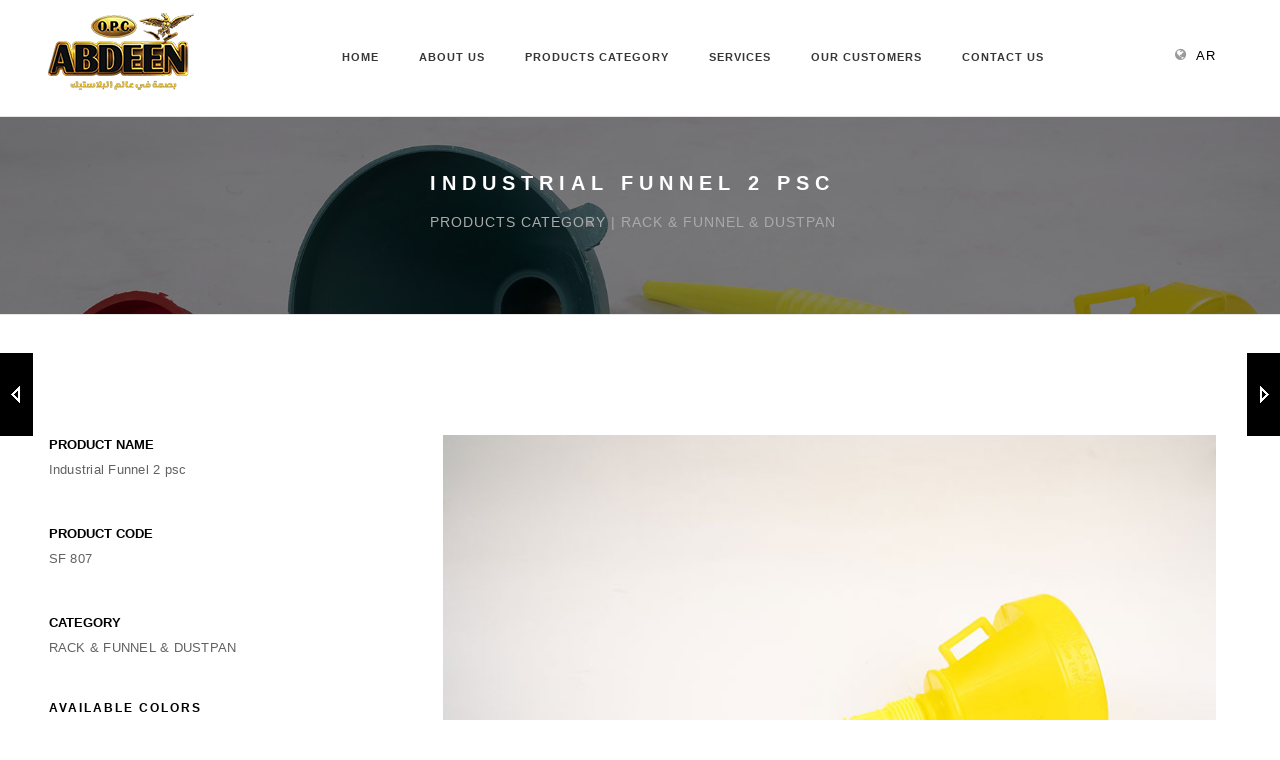

--- FILE ---
content_type: text/html
request_url: https://opc.com.jo/sf807.html
body_size: 22090
content:
<!doctype html>
<html class="no-js" lang="en">
    
<!-- Mirrored from www.themezaa.com/html/h-code/single-project-page5.html by HTTrack Website Copier/3.x [XR&CO'2014], Mon, 16 Dec 2019 15:59:04 GMT -->
<head>
        <title>OPC || Orient Plastic Company</title>
        <meta name="description" content="OPC || Orient Plastic Company">
        <meta name="keywords" content="">
        <meta charset="utf-8">
        <meta name="author" content="OPC || Orient Plastic Company">
        <meta name="viewport" content="width=device-width,initial-scale=1.0,maximum-scale=1" />
        <!-- favicon -->
        <link rel="shortcut icon" href="images/favicon.png">
        <link rel="apple-touch-icon" href="images/apple-touch-icon-57x57.png">
        <link rel="apple-touch-icon" sizes="72x72" href="images/apple-touch-icon-72x72.png">
        <link rel="apple-touch-icon" sizes="114x114" href="images/apple-touch-icon-114x114.png">
        <!-- animation --> 
        <link rel="stylesheet" href="css/animate.css" />
        <!-- bootstrap --> 
        <link rel="stylesheet" href="css/bootstrap.css" />
        <!-- et line icon --> 
        <link rel="stylesheet" href="css/et-line-icons.css" />
        <!-- font-awesome icon -->
        <link rel="stylesheet" href="css/font-awesome.min.css" />
        <!-- revolution slider -->
        <link rel="stylesheet" href="css/extralayers.css" />
        <link rel="stylesheet" href="css/settings.css" />
        <!-- magnific popup -->
        <link rel="stylesheet" href="css/magnific-popup.css" />
        <!-- owl carousel -->
        <link rel="stylesheet" href="css/owl.carousel.css" />
        <link rel="stylesheet" href="css/owl.transitions.css" />
        <link rel="stylesheet" href="css/full-slider.css" />
        <!-- text animation -->
        <link rel="stylesheet" href="css/text-effect.css" />
        <!-- hamburger menu  -->
        <link rel="stylesheet" href="css/menu-hamburger.css" />
        <!-- common -->
        <link rel="stylesheet" href="css/style.css" />
        <!-- responsive -->
        <link rel="stylesheet" href="css/responsive.css" />
        <!--[if IE]>
            <link rel="stylesheet" href="css/style-ie.css" />
        <![endif]-->
        <!--[if IE]>
            <script src="js/html5shiv.js"></script>
        <![endif]-->

    </head>
    <body>
        <!-- navigation panel -->
        <nav class="navbar navbar-default navbar-fixed-top nav-transparent overlay-nav sticky-nav nav-border-bottom-fix bg-white" role="navigation">
            <div class="container">
                <div class="row">
                    <!-- logo -->
                    <div class="col-md-2 pull-left"><a class="logo-light" href="index.html"><img alt="" src="images/logo-light.png" class="logo" /></a><a class="logo-dark" href="index.html"><img alt="" src="images/logo-light.png" class="logo" /></a></div>
                    <!-- end logo -->
                    <div class="col-md-2 no-padding-left search-cart-header pull-right">
                        <div id="top-search">
                            <!-- nav search -->
                            <a href="ar/index.html">AR</a>
                            <!-- end nav search -->
                        </div>
                        <!-- end search input -->
                        <div class="top-cart">
                            <!-- nav shopping bag -->
                            <a href="ar/index.html">
                                <i class="fa fa-globe"></i>
                            </a>
                        </div>
                    </div>
                    <!-- end logo -->
                    
                    <!-- toggle navigation -->
                    <div class="navbar-header col-sm-8 col-xs-2 pull-right">
                        <button type="button" class="navbar-toggle" data-toggle="collapse" data-target=".navbar-collapse"> <span class="sr-only">Toggle navigation</span> <span class="icon-bar"></span> <span class="icon-bar"></span> <span class="icon-bar"></span> </button>
                    </div>
                    <!-- toggle navigation end -->
                    <!-- main menu -->
                    <div class="col-md-8 no-padding-right accordion-menu text-right">
                        <div class="navbar-collapse collapse">
                            <ul id="accordion" class="nav navbar-nav navbar-right panel-group">
                                <!-- menu item -->
                                <li class="dropdown panel">
                                    <a href="index.html">Home</a>
                                </li>
                                <!-- end menu item -->
                                <!-- menu item -->
                                <li class="dropdown panel">
                                    <a href="about-us.html">About Us</a>
                                    <!-- end sub menu -->
                                </li>
                                <!-- end menu item -->
                                <!-- menu item -->
                                <li class="dropdown panel">
                                    <a href="#collapse1" class="dropdown-toggle collapsed" data-toggle="collapse" data-parent="#accordion" data-hover="dropdown">Products Category <i class="fa fa-angle-down"></i></a>
                                    <!-- sub menu -->
                                      <ul id="collapse1" class="dropdown-menu mega-menu panel-collapse collapse mega-menu">
                                        <!-- sub menu column  -->
                                        <li class="mega-menu-column col-sm-3">
                                            <!-- sub menu item  -->
                                            <ul>
                                         <li><a href="furniture.html">FURNITURE</a></li>
                                        <li><a href="basket.html">BASKET & SIEVE</a></li>
                                        <li><a href="bucket.html">BUCKET</a></li>
                                        <li><a href="storage.html">STORAGE CONTAINER & KITCHEN TOOL</a></li>
                                        <li><a href="basin.html">BASIN & BABY TUB</a></li>
                                        <li><a href="jar.html">JAR & GALLON</a></li>
                                            </ul>
                                            <!-- end sub menu item  -->
                                        </li>
                                        <!-- sub menu column end -->
                                        <!-- sub menu column -->
                                        <li class="mega-menu-column col-sm-3">
                                            <!-- sub menu item  -->
                                            <ul>
                                               <li><a href="water.html">WATER JUG & CUTTING BOARD</a></li>
                                               <li><a href="rack.html">RACK & FUNNEL & DUSTPAN</a></li>
											   <li><a href="hose.html">HOSE & GARDEN ITEMS </a></li>
												<li><a href="mirror.html">MIRROR .COMPE & BATHROOM ACCESS</a></li>
												<li><a href="kids.html">KIDS CORNER </a></li>
												<li><a href="pe.html">PE .ROLL , BAGS & ADHESIVE TABE</a></li>
                                            </ul>
                                            <!-- end sub menu item  -->
                                        </li>
                                    </ul>
                                    <!-- end sub menu -->
                                </li>
                                <!-- end menu item -->
                                <!-- menu item -->
								<li class="dropdown panel">
                                    <a href="services.html">Services</a>
                                    <!-- end sub menu -->
                                </li>
                                <li class="dropdown panel">
                                    <a href="customers.html">Our Customers</a>
                                    <!-- end sub menu -->
                                </li>
                                <!-- end menu item -->
                                <!-- menu item -->
                                <li class="dropdown panel simple-dropdown">
                                    <a href="contact-us.html">Contact Us</a>
                                    <!-- sub menu single -->
                                    <!-- end sub menu single -->
                                </li>
                                <!-- end menu item -->
                            </ul>
                        </div>
                    </div>
                    <!-- end main menu -->
                </div>
            </div>
        </nav>
        <!--end navigation panel --> 

        <!-- head section -->
        <section class="page-title content-top-margin border-bottom parallax3 parallax-fix">
            <div class="opacity-light bg-black"></div>
            <img class="parallax-background-img" src="images/rack.jpg" alt="" />
            <div class="container">
                <div class="row">
                    <div class="col-md-12 col-sm-12 text-center animated fadeInUp">
                        <!-- page title -->
                        <h1 class="white-text">Industrial Funnel 2 psc</h1>
                        <!-- end page title -->
                        <!-- page title tagline -->
                        <span class="text-uppercase light-gray-text">Products Category | RACK & FUNNEL & DUSTPAN</span>
                        <!-- end title tagline -->
                    </div>
                </div>
            </div>
        </section>
        <!-- end head section -->

        <!-- next/previous project -->
        <div class="next-previous-project xs-display-none">
            <div class="next-project">
                <a href="wb809.html"><img src="images/next-project.png" class="next-project-img" alt="Next Project"><!--<span>Next Project</span>--><!-- next project image --><img src="images/next.jpg" alt="Next Project"><!-- end next project image --></a>
            </div>
            <div class="previous-project">
                <a href="sf806.html"><!-- previous project image --><img src="images/previous.jpg" alt="Previous Project"><!-- end previous project image --><img src="images/previous-project.png" class="previous-project-img" alt="Previous Project"><!--<span>Previous Project</span>--></a>
            </div>
        </div>
        <!-- end next/previous project -->

        <!-- content section -->
        <section class="content-section">
            <div class="container">
                <div class="row">
                    <div class="col-md-4 col-sm-6 xs-margin-bottom-ten">
                        <div class="col-md-10 col-sm-12 no-padding wow fadeInUp">
                            <h6 class="black-text no-margin-top margin-one no-letter-spacing"><strong>Product Name</strong></h6>
                            <p>Industrial Funnel 2 psc</p><br>
                            <h6 class="black-text no-margin-top margin-one no-letter-spacing"><strong>Product Code</strong></h6>
                            <p>SF 807</p><br>
                            <h6 class="black-text no-margin-top margin-one no-letter-spacing"><strong>Category</strong></h6>
                            <p>RACK & FUNNEL & DUSTPAN</p><br>
                            <div class="widget" style="margin-bottom: 25px;">
                            <h5 class="widget-title font-alt">Available Colors</h5>
                            <div class="widget-body">
                                <ul class="colors clearfix">
									<li><a href="#" style="background:#835C3B;cursor: auto"></a></li>
									<li><a href="#" style="background:#594c26;cursor: auto"></a></li>
                                    <li><a href="#" style="background:green;cursor: auto"></a></li>
									<li><a href="#" style="background:yellow;cursor: auto"></a></li>
									<li><a href="#" style="background:red;cursor: auto"></a></li>
                                </ul>
								<p>(Any Color Available On Demand)</p>
                            </div>
                        </div>
                            <div class="thin-separator-line bg-mid-gray margin-ten no-margin-lr"></div>
                        </div>
                        
                        
                    </div>
                    <div class="col-md-8 col-sm-6">
                        <img src="images/sf807.jpg" class="project-img-gallery no-padding-top wow fadeInUp" alt=""/>
                    </div>
                </div>
            </div>
        </section>
        <!-- end content section -->

        <!-- footer -->
        <footer>
            <div class=" bg-white footer-top">
                <div class="container">
                    <div class="row margin-four">
                        <!-- phone -->
                        <div class="col-md-4 col-sm-4 text-center"><i class="icon-phone small-icon black-text"></i><h6 class="black-text margin-two no-margin-bottom">+962 6 4893047</h6></div>
                        <!-- end phone -->
                        <!-- address -->
                        <div class="col-md-4 col-sm-4 text-center"><i class="icon-map-pin small-icon black-text"></i><h6 class="black-text margin-two no-margin-bottom">North Marka, Amman, Jordan</h6></div>
                        <!-- end address -->
                        <!-- email -->
                        <div class="col-md-4 col-sm-4 text-center"><i class="icon-envelope small-icon black-text"></i><h6 class="margin-two no-margin-bottom"><a href="mailto:info@opc.com.jo" class="black-text">info@opc.com.jo</a></h6></div>
                        <!-- end email -->
                    </div>
                </div>
            </div>
            <div class="container footer-middle">
                <div class="row">
                    <div class="col-md-3 col-sm-3 footer-link1 xs-display-none">
                        <!-- headline -->
                        <h5>About Us</h5>
                        <!-- end headline -->
                        <!-- text -->
                        <p class="footer-text">Ethics, honesty, team work leadership by these values, orient plastic company (opc) launched business in the holy city of Jerusalem in the early 1958.</p>
                        <!-- end text -->
                    </div>
                    <div class="col-md-3 col-sm-3 col-xs-4 footer-link2">
                        <!-- headline -->
                        <h5>Products Category</h5>
                        <!-- end headline -->
                        <!-- link -->
                        <ul>
                            <li><a href="furniture.html">FURNITURE</a></li>
                                        <li><a href="basket.html">BASKET & SIEVE</a></li>
                                        <li><a href="bucket.html">BUCKET</a></li>
                                        <li><a href="storage.html">STORAGE CONTAINER & KITCHEN TOOL</a></li>
                        </ul>
                        <!-- end link -->
                    </div>
                    <div class="col-md-3 col-sm-3 col-xs-4  footer-link3">
                        <!-- headline -->
                        <h5>&nbsp;</h5>
                        <!-- end headline -->
                        <!-- link -->
                        <ul>
                             <li><a href="basin.html">BASIN & BABY TUB</a></li>
                                        <li><a href="jar.html">JAR & GALLON</a></li>
                            <li><a href="water.html">WATER JUG & CUTTING BOARD</a></li>
                                               <li><a href="rack.html">RACK & FUNNEL & DUSTPAN</a></li>
                        </ul>
                        <!-- end link -->
                    </div>
                    <div class="col-md-3 col-sm-3 col-xs-4  footer-link4">
                        <!-- headline -->
                        <h5>&nbsp;</h5>
                        <!-- end headline -->
                        <!-- link -->
                        <ul>
                            <li><a href="hose.html">HOSE & GARDEN ITEMS </a></li>
												<li><a href="mirror.html">MIRROR .COMPE & BATHROOM ACCESS</a></li>
												<li><a href="kids.html">KIDS CORNER </a></li>
												<li><a href="pe.html">PE .ROLL , BAGS & ADHESIVE TABE</a></li>
                        </ul>
                        <!-- end link -->
                    </div>
                </div>
                <div class="wide-separator-line bg-mid-gray no-margin-lr margin-three no-margin-bottom"></div>
                <div class="row margin-four no-margin-bottom">
                    <div class="col-md-6 col-sm-12 sm-text-center sm-margin-bottom-four">
                        <!-- link -->
                        <ul class="list-inline footer-link text-uppercase">
                            <li><a href="about-us.html">About Us</a></li>
                            <li><a href="services.html">Services</a></li>
                            <li><a href="customers.html">Our Customers</a></li>
                            <li><a href="contact-us.html">Contact Us</a></li>
                        </ul>
                        <!-- end link -->
                    </div>
                    <div class="col-md-6 col-sm-12 footer-social text-right sm-text-center">
                        <!-- social media link -->
                        <a target="_blank" href="https://www.facebook.com/%D8%B4%D8%B1%D9%83%D8%A9-%D8%A8%D9%84%D8%A7%D8%B3%D8%AA%D9%8A%D9%83-%D8%A7%D9%84%D8%B4%D8%B1%D9%82-%D8%B9%D9%80%D9%80%D9%80%D8%A7%D8%A8%D9%80%D9%80%D8%AF%D9%8A%D9%80%D9%80%D9%86-Orient-Plastic-coAbdeen-117639094987109/"><i class="fa fa-facebook"></i></a>
                        <a target="_blank" href="https://www.youtube.com/watch?v=xjk0Vv_9e_c"><i class="fa fa-youtube"></i></a>
                        <!-- end social media link -->
						<img src="images/iso.png">&nbsp;&nbsp;<img src="images/jfda.png">
                    </div>
                </div>
            </div>
            <div class="container-fluid bg-dark-gray footer-bottom">
                <div class="container">
                    <div class="row margin-three">
                        <!-- copyright -->
                        <div class="col-md-6 col-sm-6 col-xs-12 copyright text-left letter-spacing-1 xs-text-center xs-margin-bottom-one">
                            &copy; 2021 OPC powered by BlueCloud.
                        </div>
                        <!-- end copyright -->
                        <!-- logo -->
                        <!--<div class="col-md-6 col-sm-6 col-xs-12 footer-logo text-right xs-text-center">
                            <a href="index.html"><img src="images/logo-light-gray.png" alt="" /></a>
                        </div>-->
                        <!-- end logo -->
                    </div>
                </div>
            </div>
            <!-- scroll to top -->
            <a href="javascript:;" class="scrollToTop"><i class="fa fa-angle-up"></i></a>
            <!-- scroll to top End... -->
        </footer>
        <!-- end footer -->

        <!-- javascript libraries / javascript files set #1 --> 
        <script type="text/javascript" src="js/jquery.min.js"></script>
        <script type="text/javascript" src="js/modernizr.js"></script>
        <script type="text/javascript" src="js/bootstrap.js"></script> 
        <script type="text/javascript" src="js/bootstrap-hover-dropdown.js"></script>
        <script type="text/javascript" src="js/jquery.easing.1.3.js"></script> 
        <script type="text/javascript" src="js/skrollr.min.js"></script>  
        <script type="text/javascript" src="js/smooth-scroll.js"></script>
         <!-- jquery appear -->
        <script type="text/javascript" src="js/jquery.appear.js"></script>
        <!-- animation -->
        <script type="text/javascript" src="js/wow.min.js"></script>
        <!-- page scroll -->
        <script type="text/javascript" src="js/page-scroll.js"></script>
        <!-- easy piechart-->
        <script type="text/javascript" src="js/jquery.easypiechart.js"></script>
        <!-- parallax -->
        <script type="text/javascript" src="js/jquery.parallax-1.1.3.js"></script>
        <!--portfolio with shorting tab --> 
        <script type="text/javascript" src="js/jquery.isotope.min.js"></script> 
        <!-- owl slider  -->
        <script type="text/javascript" src="js/owl.carousel.min.js"></script>
        <!-- magnific popup  -->
        <script type="text/javascript" src="js/jquery.magnific-popup.min.js"></script>
        <script type="text/javascript" src="js/popup-gallery.js"></script>
        <!-- text effect  -->
        <script type="text/javascript" src="js/text-effect.js"></script>
        <!-- revolution slider  -->
        <script type="text/javascript" src="js/jquery.tools.min.js"></script>
        <script type="text/javascript" src="js/jquery.revolution.js"></script>
        <!-- counter  -->
        <script type="text/javascript" src="js/counter.js"></script>
         <!-- countTo -->
        <script type="text/javascript" src="js/jquery.countTo.js"></script>
        <!-- fit videos  -->
        <script type="text/javascript" src="js/jquery.fitvids.js"></script>
        <!-- imagesloaded  -->
        <script type="text/javascript" src="js/imagesloaded.pkgd.min.js"></script>
        <!-- hamburger menu-->
        <script type="text/javascript" src="js/classie.js"></script>
        <script type="text/javascript" src="js/hamburger-menu.js"></script>
        <!-- setting --> 
        <script type="text/javascript" src="js/main.js"></script>
    </body>

<!-- Mirrored from www.themezaa.com/html/h-code/single-project-page5.html by HTTrack Website Copier/3.x [XR&CO'2014], Mon, 16 Dec 2019 15:59:14 GMT -->
</html>


--- FILE ---
content_type: text/css
request_url: https://opc.com.jo/css/menu-hamburger.css
body_size: 3282
content:

html, body {
    height: 100%;
}
.menu-wrap a {
    color: #b8b7ad;
}
.menu-wrap a:hover, .menu-wrap a:focus {
    color: #c94e50;
}
.menu-button {
    background: rgba(0, 0, 0, 1) none repeat scroll 0 0;
    border: medium none;
    color: transparent;
    height: 33px;
    margin: 60px 70px;
    padding: 0;
    position: fixed;
    text-indent: 2.5em;
    width: 36px;
    z-index: 1000;
}
.menu-button::before {
    background: rgba(0, 0, 0, 0) url("../images/pull-menu.png") no-repeat scroll center center;
    bottom: 0.5em;
    content: "";
    left:-7px;
    position: absolute;
    top: -9px;
    width: 50px;
    height:50px;
}
.menu-button:hover {
    opacity: 0.6;
}
.menu-button-orange {
    background: rgba(25, 25, 25, 1) none repeat scroll 0 0;
    border: medium none;
    color: transparent;
    height: 36px;
    margin: 0;
    padding: 0;
    position: fixed;
    text-indent: 2.5em;
    width: 40px;
    z-index: 1000;
    border: 1px solid #ef824c !important;
    right: 0;
    top: 0px;
}  
.menu-button-orange::before {
    background: rgba(0, 0, 0, 0) url("../images/pull-menu-orange.png") repeat scroll center center;
    bottom: 0.5em;
    content: "";
    left: 0.5em;
    position: absolute;
    right: 0.5em;
    top: 0.5em;
}
.menu-button-orange:hover {
    opacity: 0.6;
}
.shrink-nav .menu-button-orange {height: 34px; width: 36px; top: 0;}


.menu-button-yellow {
    background: rgba(25, 25, 25, 1) none repeat scroll 0 0;
    border: medium none;
    color: transparent;
    height: 50px;
    margin: 0;
    padding: 0;
    position: fixed;
    text-indent: 2.5em;
    width: 50px;
    z-index: 1000;
    border: 1px solid #fdd947 !important;
    right: 0;
    top: -7px;
}  
.menu-button-yellow::before {
    background: rgba(0, 0, 0, 0) url("../images/pull-menu-yellow.png") repeat scroll center center;
    bottom: 0.5em;
    content: "";
    left: 0.5em;
    position: absolute;
    right: 0.5em;
    top: 0.5em;
}
.menu-button-yellow:hover {
    opacity: 0.6;
}
.shrink-nav .menu-button-yellow {height: 34px; width: 36px; top: 0;}



.close-button {
    background: #fff;
    border: medium none;
    color: transparent;
    font-size: 0.75em;
    height: 24px;
    overflow: hidden;
    position: absolute;
    right: 0;
    text-indent: 1em;
    top: 0;
    width: 24px;
}
.close-button::before, .close-button::after {
    background: #000;
    content: "";
    height: 32%;
    left: 50%;
    position: absolute;
    top: 35%;
    width: 2px;
}
.close-button::before {
    transform: rotate(45deg);
}
.close-button::after {
    transform: rotate(-45deg);
}
.menu-wrap {
    font-size: 1.15em;
    left: -275px;
    padding: 60px 30px;
    position: fixed;
    width: 245px;
    z-index: 1001;
    background: #000;
}
.menu, .icon-list {
    height: 100%;
}
.icon-list a span {
    font-weight: 700;
    margin-left: 10px;
}
.show-menu .menu-wrap {
    left: 60px;
}
.show-menu .icon-list, .show-menu .icon-list a {
    transform: translate3d(0px, 0px, 0px);
    transition: transform 0.8s cubic-bezier(0.7, 0, 0.3, 1) 0s;
}
.show-menu .icon-list a {
    transition-duration: 0.9s;
}
.show-menu .content::before {
    opacity: 1;
    transform: translate3d(0px, 0px, 0px);
    transition: opacity 0.8s cubic-bezier(0.7, 0, 0.3, 1) 0s;
}
